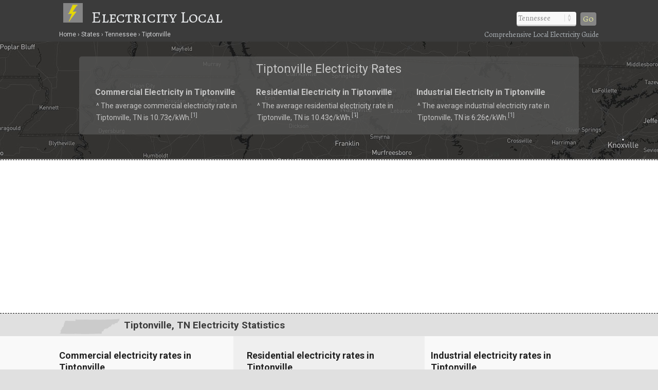

--- FILE ---
content_type: text/html; charset=UTF-8
request_url: https://www.electricitylocal.com/states/tennessee/tiptonville/
body_size: 8633
content:
<!DOCTYPE html>
<HTML lang="en">
<head>
	<title>Tiptonville, TN Electricity Rates | Electricity Local</title>
	<link rel="dns-prefetch" href="//api.tiles.mapbox.com" />
	<link rel="dns-prefetch" href="//www.gstatic.com" />
	<link rel="dns-prefetch" href="//fonts.googleapis.com" />
	<link rel="dns-prefetch" href="//fonts.gstatic.com" />
	<meta http-equiv="Content-Type" content="text/html;charset=utf-8" />
	<meta name="viewport" content="width=device-width, initial-scale=1.0, user-scalable=yes" />
	<link href="https://www.electricitylocal.com/css/electricitylocal.css?v=2.4.1" media="all" rel="stylesheet" type="text/css" />
	<script src="https://www.electricitylocal.com/js/jquery.min.js"></script>
	<meta name="robots" content="index,follow" />
<script async src="https://www.googletagmanager.com/gtag/js?id=G-SEM6V97031"></script>
<script>
  window.dataLayer = window.dataLayer || [];
  function gtag(){dataLayer.push(arguments);}
  gtag('js', new Date());
  gtag('config', 'G-SEM6V97031');
</script>
<link rel="canonical" href="https://www.electricitylocal.com/states/tennessee/tiptonville/" />
	<meta name="description" content="Tiptonville, TN electricity resources. See how electricity rates in Tiptonville (Tennessee) stack up against the rest." />
	<meta name="geo.position" content="36.3784,-89.47202" />
	<meta name="geo.placename" content="Tiptonville, Tennessee, United States" />
	<meta name="geo.region" content="US-TN" />
	<meta name="ICBM" content="36.3784,-89.47202" />
	<meta property="og:locale" content="en_US" />
	<meta property="og:type" content="website" />
	<meta property="og:site_name" content="Electricity Local" />
	<meta property="og:title" content="Tiptonville, TN Electricity Rates" />
	<meta property="og:description" content="Tiptonville, TN electricity resources. See how electricity rates in Tiptonville (Tennessee) stack up against the rest." />
	<meta property="og:url" content="https://www.electricitylocal.com/states/tennessee/tiptonville/" />
	<meta property="og:image" content="https://www.electricitylocal.com/i/electricity-local-og.jpg" />
<script src='https://api.mapbox.com/mapbox-gl-js/v1.8.0/mapbox-gl.js'></script>
<link href="https://www.electricitylocal.com/css/mapbox-gl.css" rel="stylesheet">
	<style>
.marker {
  background-image: url('https://www.electricitylocal.com/i/map-pin-yellow.png');
  background-size: cover;
  width: 20px;
  height: 28px;
  cursor: pointer;
}
.mapboxgl-popup {
  max-width: 130px;
}
.mapboxgl-popup-content {
  text-align: center;
  font-family: inherit;
  background: #212121;
  color: #e9e9e9;
}
.mapboxgl-popup-anchor-bottom .mapboxgl-popup-tip {
	border-top-color: #212121;
}
</style>
</head>

<BODY>
<DIV id="header-container">
<header>
	<DIV id="container">
		<div id="header-nav">
	      	<a href="/" title="Electricity Local" onclick="ga('send', 'event', 'Header', 'Site-Image', 'Home');"><img src="https://www.electricitylocal.com/i/electricity-local.png" title="Electricity Local" alt="Electricity Local"></a><a href="/" title="Electricity Local" onclick="ga('send', 'event', 'Header', 'Site-Title', 'Home');">Electricity Local</a>
	      	<div id="navigation" class="navigation-right">
	      		<table class="nav"><tr>
	      		<td>
	      		<div id="state-wrap">
			<label>
    			<select id="state" name="state" class="location" />
    			<option value="" selected>State</option>
				<option value="/alabama/">Alabama</option>
				<option value="/alaska/">Alaska</option>
				<option value="/arizona/">Arizona</option>
				<option value="/arkansas/">Arkansas</option>
				<option value="/california/">California</option>
				<option value="/colorado/">Colorado</option>
				<option value="/connecticut/">Connecticut</option>
				<option value="/delaware/">Delaware</option>
				<option value="/florida/">Florida</option>
				<option value="/georgia/">Georgia</option>
				<option value="/hawaii/">Hawaii</option>
				<option value="/idaho/">Idaho</option>
				<option value="/illinois/">Illinois</option>
				<option value="/indiana/">Indiana</option>
				<option value="/iowa/">Iowa</option>
				<option value="/kansas/">Kansas</option>
				<option value="/kentucky/">Kentucky</option>
				<option value="/louisiana/">Louisiana</option>
				<option value="/maine/">Maine</option>
				<option value="/maryland/">Maryland</option>
				<option value="/massachusetts/">Massachusetts</option>
				<option value="/michigan/">Michigan</option>
				<option value="/minnesota/">Minnesota</option>
				<option value="/mississippi/">Mississippi</option>
				<option value="/missouri/">Missouri</option>
				<option value="/montana/">Montana</option>
				<option value="/nebraska/">Nebraska</option>
				<option value="/nevada/">Nevada</option>
				<option value="/new-hampshire/">New Hampshire</option>
				<option value="/new-jersey/">New Jersey</option>
				<option value="/new-mexico/">New Mexico</option>
				<option value="/new-york/">New York</option>
				<option value="/north-carolina/">North Carolina</option>
				<option value="/north-dakota/">North Dakota</option>
				<option value="/ohio/">Ohio</option>
				<option value="/oklahoma/">Oklahoma</option>
				<option value="/oregon/">Oregon</option>
				<option value="/pennsylvania/">Pennsylvania</option>
				<option value="/rhode-island/">Rhode Island</option>
				<option value="/south-carolina/">South Carolina</option>
				<option value="/south-dakota/">South Dakota</option>
				<option value="/tennessee/">Tennessee</option>
				<option value="/texas/">Texas</option>
				<option value="/utah/">Utah</option>
				<option value="/vermont/">Vermont</option>
				<option value="/virginia/">Virginia</option>
				<option value="/washington/">Washington</option>
				<option value="/west-virginia/">West Virginia</option>
				<option value="/wisconsin/">Wisconsin</option>
				<option value="/wyoming/">Wyoming</option>
    			</select>
			</label>
    			</div>
    			</td>
				<td>
				<div id="cities"></div>
				</td>
    			<td>
    			<div id="goloc">
    			<a class="loc" href="" onclick="ga('send', 'event', 'Header', 'Navigate', 'LocationX');">Go</a>
    			</div>
    			</td>
    			</tr></table>
    			<script>
	$(document).ready(function() {
		$("#state").val('/tennessee/');
	});
</script>
<script type="text/javascript">
	$(document).ready(function(){
		$("#state").change(function () {
		var str = "";
		$("#cities").empty();
		$("select#state option:selected").each(function(){
			str += "/city_lists/" + $(this).text().toLowerCase().replace(/ /g, '-') + ".php?cy=tiptonville";
		});
	$("#cities").load(str);
	})
	.trigger('change');  
});
</script>

	      	</div>
	    </div>
	</DIV>
</header>

<DIV id="crumbs">
	<div id="crumbs-container">
		<div class="trail">
			<ul itemscope itemtype="http://schema.org/BreadcrumbList">
			 	<li itemprop="itemListElement" itemscope itemtype="http://schema.org/ListItem">
			    	<a itemprop="item" href="/" onClick="ga('send', 'event', 'Header', 'Crumbs', 'Home');" title="Electricity Local"><span itemprop="name">Home</span></a>
			   		<meta itemprop="position" content="1" />
			  	</li>
				<li itemprop="itemListElement" itemscope itemtype="http://schema.org/ListItem">
			    	<a itemprop="item" href="/states/" onClick="ga('send', 'event', 'Header', 'Crumbs', 'States');" title="Electricity Rates in U.S. States"><span itemprop="name">States</span></a>
			    	<meta itemprop="position" content="2" />
			  	</li>
				<li itemprop="itemListElement" itemscope itemtype="http://schema.org/ListItem">
			    	<a itemprop="item" href="/states/tennessee/" onClick="ga('send', 'event', 'Header', 'Crumbs', 'Tennessee');" title="Tennessee Electricity Rates"><span itemprop="name">Tennessee</span></a>
			    	<meta itemprop="position" content="3" />
			  	</li>
				<li itemprop="itemListElement" itemscope itemtype="http://schema.org/ListItem">
			    	<a itemprop="item" href="/states/tennessee/tiptonville/" onClick="ga('send', 'event', 'Header', 'Crumbs', 'Tiptonville');" title="Tiptonville Electricity Rates"><span itemprop="name">Tiptonville</span></a>
			    	<meta itemprop="position" content="4" />
			  	</li>
			</ul>
		</div>
		<div class="crumbs-right">
			Comprehensive Local Electricity Guide
		</div>
	</div>
</DIV>
</DIV>

<DIV id="body-container">
<div id="map" class="map-city" style="background-image:url('https://www.electricitylocal.com/i/maps/map-tn.jpg');">
	<DIV itemscope itemtype="http://schema.org/City">
	<meta itemprop="description" content="The town of Tiptonville is located in Lake County in the U.S. state of Tennessee." />
	<Div itemprop="address" itemscope itemtype="http://schema.org/PostalAddress" />
		<meta itemprop="addressLocality" content="Tiptonville" />
		<meta itemprop="addressRegion" content="TN" /> 
		<meta itemprop="addressCountry" content="USA" />
		<meta itemprop="postalCode" content="38079">
	</Div>
  	<Div itemprop="geo" itemscope itemtype="http://schema.org/GeoCoordinates">										
		<meta itemprop="latitude" content="36.3784" />
   		<meta itemprop="longitude" content="-89.47202" />
	</Div>
  	<Div itemprop="hasMap" itemscope itemtype="http://schema.org/Map">	
		<meta itemprop="URL" content="https://maps.google.com/maps?q=36.3784,-89.47202">
	</Div>
	</DIV>
</div>

<DIV id="main">
<div id="content">
	<div id="container">
			<div id="htags">

			<h1>Tiptonville Electricity Rates</h1>

		<Div id="local-data">
			<div id="local1">
				<h2>Commercial Electricity in Tiptonville</h2>
				<p>&#94; The average commercial electricity rate in Tiptonville, TN is 10.73&#162;/kWh.<sup>[<a href="#ref">1</a>]</sup></p>
			</div>
			<div id="local2">
				<h2>Residential Electricity in Tiptonville</h2>
				<p>&#94; The average residential electricity rate in Tiptonville, TN is 10.43&#162;/kWh.<sup>[<a href="#ref">1</a>]</sup></p>
			</div>
			<div id="local3">
				<h2>Industrial Electricity in Tiptonville</h2>
				<p>&#94; The average industrial electricity rate in Tiptonville, TN is 6.26&#162;/kWh.<sup>[<a href="#ref">1</a>]</sup></p>
			</div>
		</Div>

			</div>
	</div>
</div>
</DIV>

	<!--ad-->
<Div id="section-head-container-dash">
	<div id="fullad-default" class="lnk">
		<script async src="//pagead2.googlesyndication.com/pagead/js/adsbygoogle.js"></script>
		<ins class="adsbygoogle"
		     style="display:block"
		     data-ad-client="ca-pub-0871609339714221"
		     data-ad-slot="8925083321"
		     data-ad-format="link"></ins>
		<script>
		(adsbygoogle = window.adsbygoogle || []).push({});
		</script>
	</div>
</Div>
<!--/ad-->

<div id="section-head-container-g">
<div id="section-head-main">
<div class="istate2"><a href="/states/tennessee/" title="Tennessee Electricity"><img src="https://www.electricitylocal.com/istate/orig/tennessee.png" class="istate2" title="Tennessee Electricity" alt="TN Electricity"></a></div>
<h2>Tiptonville, TN Electricity Statistics</h2>
</div>
</div>

<DIV id="other">
	<div id="container">
		<div id="info-container">

			<div class="info1">
			<h3>Commercial electricity rates in Tiptonville</h3>
			<div id="gauge1" style="float: right; width: 167px; height: 167px;"></div>
<br />
<UL class="no1">
<LI><strong>Commercial Electricity in Tiptonville</strong></LI>
<LI>
<ul class="no2">
<li>The average commercial electricity rate in Tiptonville is <strong>10.73&#162;/kWh.</strong><sup>[<a href="#ref">1</a>]</sup></li>

<li>This average (commercial) electricity rate in Tiptonville is
<strong>4.07&#37; greater than</strong> the Tennessee average rate of 10.31&#162;/kWh.<sup>[<a href='#ref'>2</a>]</sup></li>
<li>The average (commercial) electricity rate in Tiptonville is
<strong>6.34&#37; greater than</strong> the national average rate of 10.09&#162;/kWh. Commercial rates in the U.S. range from 6.86&#162;/kWh to 34.88&#162;/kWh.<sup>[<a href='#ref'>2</a>]</sup></li></ul>
</LI>
</UL>
			</div>

			<div class="info2">
			<h3>Residential electricity rates in Tiptonville</h3>
			<div id="gauge2" style="float: right; width: 167px; height: 167px;"></div>
<br />
<UL class="no1">
<LI><strong>Residential Electricity in Tiptonville</strong></LI>
<LI>
<ul class="no2">
<li>The average residential electricity rate in Tiptonville is <strong>10.43&#162;/kWh.</strong><sup>[<a href="#ref">1</a>]</sup></li>

<li>This average (residential) electricity rate in Tiptonville is
<strong>3.27&#37; greater than</strong> the Tennessee average rate of 10.1&#162;/kWh.<sup>[<a href='#ref'>2</a>]</sup></li>
<li>The average (residential) electricity rate in Tiptonville is
<strong>12.21&#37; less than</strong> the national average rate of 11.88&#162;/kWh. Residential rates in the U.S. range from 8.37&#162;/kWh to 37.34&#162;/kWh.<sup>[<a href='#ref'>2</a>]</sup></li></ul>
</LI>
</UL>
			<div class="xtra"></div>
			</div>

			<div class="info3">
			<h3>Industrial electricity rates in Tiptonville</h3>
			<div id="gauge3" style="float: right; width: 167px; height: 167px;"></div>
<br />
<UL class="no1">
<LI><strong>Industrial Electricity in Tiptonville</strong></LI>
<LI>
<ul class="no2">
<li>The average industrial electricity rate in Tiptonville is <strong>6.26&#162;/kWh.</strong><sup>[<a href="#ref">1</a>]</sup></li>

<li>This average (industrial) electricity rate in Tiptonville is
<strong>11.58&#37; less than</strong> the Tennessee average rate of 7.08&#162;/kWh.<sup>[<a href='#ref'>2</a>]</sup></li>
<li>The average (industrial) electricity rate in Tiptonville is
<strong>6.15&#37; less than</strong> the national average rate of 6.67&#162;/kWh. Industrial rates in the U.S. range from 4.13&#162;/kWh to 30.82&#162;/kWh.<sup>[<a href='#ref'>2</a>]</sup></li></ul>
</LI>
</UL>
			</div>

		</div>
	</div>
</DIV>

	<div class="fullad-container">
  <div class="fullad">
    <a href="https://www.electricitylocal.com/a/?aid=solar&stAB=TN&cy=tiptonville&zip=38079" title="Solar Quotes" onClick="ga('send', 'event', 'Quotes-Full', 'TN', 'tiptonville');" target="_blank" rel="nofollow noopener"><img src="https://www.electricitylocal.com/i/solar-panel-quotes_2.png" alt="Solar Quotes" title="Solar Quotes"></a>
  </div>
  <div class="fullad-responsive">
    <a href="https://www.electricitylocal.com/a/?aid=solar&stAB=TN&cy=tiptonville&zip=38079" title="Solar Quotes" onClick="ga('send', 'event', 'Quotes-Responsive', 'TN', 'tiptonville');" target="_blank" rel="nofollow noopener"><img src="https://www.electricitylocal.com/i/solar-panel-quotes_300_2.png" alt="Solar Quotes" title="Solar Quotes"></a>
  </div>
</div>

<div id="section-head-container-g2">
<div id="section-head">
<h2>Tennessee Electricity Rates &amp; Consumption</h2>
</div>
</div>

<DIV id="other">
	<div id="container">
		<div id="info-container">

			<div class="info1">
			<h3>Commercial electricity in Tennessee</h3>
<br />
<UL class="no1">
<LI><strong>Commercial electricity rates in TN</strong> <sup>[<a href='#ref'>3</a>]</sup></LI>
<LI>
<ul class="no2">
<li>The average commercial electricity rate in Tennessee is <strong>10.31&#162;/kWh</strong>, which ranks <strong>17th in the nation</strong> and is
2.18&#37; greater than the national average rate of 10.09&#162;/kWh.[<a href='#ref'>3</a>]</li></ul>
</LI>

<LI><strong>Commercial electricity consumption in TN</strong> <sup>[<a href='#ref'>3</a>]</sup></LI>
<LI>
<ul class="no2">
<li>Commercial electricity consumption in Tennessee averages <strong>5,028 kWh/month</strong>, which ranks <strong>38th in the nation</strong> and is
19.4&#37; less than the national average of 6,238 kWh/month.</li></ul>
</LI>

<LI><strong>Commercial electricity bills in TN</strong> <sup>[<a href='#ref'>3</a>]</sup></LI>
<LI>
<ul class="no2">
<li>The average monthly commercial electricity bill in Tennessee is <strong>&#36;518</strong>, which ranks <strong>30th in the nation</strong> and is
17.65&#37; less than the national average of &#36;629.</li></ul>
</LI>
<LI><img src="https://www.electricitylocal.com/i/e12.png" alt="electricity"> <a href="/states/tennessee/" title="Commercial electricity Tennessee">Learn more about commercial electricity in Tennessee</a></LI>
</UL>
			</div>

			<div class="info2">
			<h3>Residential electricity in Tennessee</h3>
<br />
<UL class="no1">
<LI><strong>Residential electricity rates in Tennessee</strong> <sup>[<a href='#ref'>3</a>]</sup></LI>
<LI>
<ul class="no2">
<li>The average residential electricity rate in Tennessee is <strong>10.1&#162;/kWh</strong>, which ranks <strong>37th in the nation</strong> and is
</ul>
</LI>

<LI><strong>Residential electricity consumption in TN</strong> <sup>[<a href='#ref'>3</a>]</sup></LI>
<LI>
<ul class="no2">
<li>Residential electricity consumption in Tennessee averages <strong>1,217 kWh/month</strong>, which ranks <strong>2nd in the nation</strong> and is
34.77&#37; greater than the national average of 903 kWh/month.</li></ul>
</LI>

<LI><strong>Residential electricity bills in TN</strong> <sup>[<a href='#ref'>3</a>]</sup></LI>
<LI>
<ul class="no2">
<li>The average monthly residential electricity bill in Tennessee is <strong>&#36;123</strong>, which ranks <strong>10th in the nation</strong> and is
14.95&#37; greater than the national average of &#36;107 per month.</li></ul>
</LI>
<LI><img src="https://www.electricitylocal.com/i/e12.png" alt="electricity"> <a href="/states/tennessee/" title="Residential electricity Tennessee">Learn more about residential electricity in Tennessee</a></LI>
</UL>
			<div class="xtra"></div>
			</div>

			<div class="info3">
			<h3>Industrial electricity in Tennessee</h3>
<br />
<UL class="no1">
<LI><strong>Industrial electricity rates in Tennessee</strong> <sup>[<a href='#ref'>3</a>]</sup></LI>
<LI>
<ul class="no2">
<li>The average industrial electricity rate in Tennessee is <strong>7.08&#162;/kWh</strong>, which ranks <strong>18th in the nation</strong> and is
6.15&#37; greater than the national average rate of 6.67&#162;/kWh.</li></ul>
</LI>

<LI><strong>Industrial electricity consumption in TN</strong> <sup>[<a href='#ref'>3</a>]</sup></LI>
<LI>
<ul class="no2">
<li>Industrial electricity consumption in Tennessee averages <strong>1,212,568 kWh/month</strong>, which ranks <strong>2nd in the nation</strong> and is
981.12&#37; greater than the national average of 112,158 kWh/month.</li></ul>
</LI>

<LI><strong>Industrial electricity bills in TN</strong> <sup>[<a href='#ref'>3</a>]</sup></LI>
<LI>
<ul class="no2">
<li>The average monthly industrial electricity bill in Tennessee is <strong>&#36;85,815</strong>, which ranks <strong>3rd in the nation</strong> and is
1046.8&#37; greater than the national average of &#36;7,483.</li></ul>
</LI>
<LI><img src="https://www.electricitylocal.com/i/e12.png" alt="electricity"> <a href="/states/tennessee/" title="Industrial electricity Tennessee">Learn more about industrial electricity in Tennessee</a></LI>
</UL>
			</div>

		</div>
	</div>
</DIV>

<div id="section-head-container-g2">
<div id="section-head">
<h2>How Does Your Electricity Rate Compare?</h2>
</div>
</div>

<div id="section-head-container-w">
<div id="section-head">
<Div id="speedtest-div" class="pad1tb">
<table class="speedtest"><tr>
<td nowrap><h3><img src="https://www.electricitylocal.com/i/e16.png" alt="How Does Your Electricity Rate Compare?" title="How Does Your Electricity Rate Compare?"> Enter Your Rate<div id="cutt" class="inline"> &amp; Click "Compare"</div><div id="cutt2" class="inline"> to Find Out</div></h3></td>
<td><div id="EnterYourRate"><form name="FYrate"><input type="text" name="YourRate" id="YourRate" size="6" maxlength="5"></div></td>
<td><button id="btnStart" type="button" onclick="btnStartClick()"><div id="start-test">Compare</div><div id="run-test-again">Refresh</div></button></td>
</form>
</tr></table>
<div id="explain_me">Enter your rate (numbers only) from your electricity bill. Example: 9.63</div>
</Div>
</div>
</div>

<Div id="speed_test_compare"><DIV id="msg2" style="display:inline;"></DIV></Div>

<script>
	$('#run-test-again').hide();
	$('#speed_test_compare').hide();
	$('#explain_me').hide();
	$("#EnterYourRate").attr('title', 'Enter your rate (numbers only) from your electricity bill. Example: 9.63');
	$('#YourRate').focus(function() {
	$("#explain_me").show();
});
</script>

<script type="text/javascript">
	var msgDiv2 = document.getElementById("msg2");
	function btnStartClick() {
			ga('send', 'event', 'Rate Comparison', 'Compare-Rates-TN-tiptonville', 'Compare Rates');
			$('#start-test').hide();
		$('#explain_me').hide();
		$('#run-test-again').show();
	  var x = document.forms["FYrate"]["YourRate"].value;
	  if (isNaN(x)) 
	  {
	    alert("Please input numbers only");
	    return false;
	  }
	  if (x == '') 
	  {
	    alert("Please input your rate");
	    return false;
	  }
		msgDiv2.innerHTML = 
		"<iframe name='compare-speeds-f' src='/electricity_rates_compare_city.php?YourRate="+document.FYrate.YourRate.value+"&NRELres=10.43&Rprice=10.1&USRprice=11.88&cyru=Tiptonville&cyzip=38079&stru=Tennessee&st=TN' width='100%' height='300' scrolling='auto'></iframe>";
		$('#speed_test_compare').show();
    		var ifr = document.getElementsByName('compare-speeds-f')[0];
    		ifr.src = ifr.src;
	}
</script>

	<!--ad-->
<div style="width:90%;background-color:#fff;text-align:center;margin:0;padding:15px 5% 25px 5%;">
	<script async src="//pagead2.googlesyndication.com/pagead/js/adsbygoogle.js"></script>
	<ins class="adsbygoogle"
	     style="display:block"
	     data-ad-client="ca-pub-0871609339714221"
	     data-ad-slot="2643094123"
	     data-ad-format="auto"></ins>
	<script>
	(adsbygoogle = window.adsbygoogle || []).push({});
	</script>
</div>
<!--/ad-->

<div id="section-head-container-g2">
<div id="section-head">
<h2> Household Income in Tiptonville, TN</h2>
</div>
</div>

<DIV id="other">
	<div id="container">
		<div id="info-container">

			<div class="info1">
			<h3>Tiptonville, TN Income Breakdown <sup>[<a href="#ref">4</a>]</sup></h3>
			<BR clear=all />
    		<div id="piechart_1"></div>			</div>

			<div class="info2">
			<h3>Income Summary for Tiptonville, TN</h3>
			<br />
			<UL class="no1">
			<LI>
			<ul class="no2">
<li><strong>Household income:</strong> The city of Tiptonville has a median household income of &#36;34,085, versus &#36;62,843 for the U.S.<sup>[<a href="#ref">4</a>]</sup></li> 
<li><strong>Compared to the U.S.:</strong> Median household income in Tiptonville is approximately 46 percent less than the median income for the entire United States.<sup>[<a href="#ref">4</a>]</sup></li>
<li><strong>Poverty level:</strong> Approximately 23.8 percent of Tiptonville households have incomes below poverty level.<sup>[<a href="#ref">4</a>]</sup></li><li><strong>Electric bills:</strong> The average residential electricity bill in Tennessee is about &#36;123/month, ranking 10th in the U.S. and 
14.95&#37; greater than the national average of &#36;107.<sup>[<a href='#ref'>5</a>]</sup></li>			</ul>
			</LI>
			</UL>
			<div class="xtra"></div>
			</div>

			<div class="info3">
			<h3>Income: Tiptonville vs. Nation <sup>[<a href="#ref">4</a>]</sup></h3>
			<BR clear=all />
    		<div id="barchart_1" style="width: 100%;"></div>		
			</div>

		</div>
	</div>
</DIV>

	
<div id="section-head-container-g2">
<div id="section-head">
<h2>Additional information about Tiptonville</h2>
</div>
</div>

<DIV id="other">
	<div id="container">
		<div id="data-container">
			<div class="data1">
			<h3>About Tiptonville</h3>
			<p><strong>Tiptonville</strong> is a town located in Lake County in the state of Tennessee, and has a population of approximately 4,464.<sup>[<a href="#ref">6</a>]</sup></p>
			</div>
			<div class="data2">
			<div class="istate3"><a href="/states/tennessee/" title="Tennessee Electricity"><img src="https://www.electricitylocal.com/istate/orig/tennessee.png" class="istate3" title="Tennessee Electricity" alt="TN Electricity"></a></div>
			<h3>More about Tiptonville utilities</h3>
			<p>For more information about <strong>Tiptonville electricity</strong>, or for additional resources regarding electricity &amp; utilities in your state, visit the <a href="http://www.eia.gov/state/?sid=TN" rel="nofollow" target="_blank">Energy Information Administration</a>.</p>
			</div>
			<div class="data3">
			<h3>Did you know?</h3>
			<p>The U.S. produces nearly half of its electricity from coal. In China, the percenttage is nearly three-fourths.</p>
			</div>
		</div>
	</div>
</DIV>

	<!--ad-->
<div style="width:90%;background-color:#fff;text-align:center;margin:0;padding:15px 5% 25px 5%;">
	<script async src="//pagead2.googlesyndication.com/pagead/js/adsbygoogle.js"></script>
	<ins class="adsbygoogle"
	     style="display:block"
	     data-ad-client="ca-pub-0871609339714221"
	     data-ad-slot="1218564523"
	     data-ad-format="link"></ins>
	<script>
	(adsbygoogle = window.adsbygoogle || []).push({});
	</script>
</div>
<!--/ad-->

<div id="section-head-container-g" class="mobile-off">
<div id="section-head">
<h2>Additional Cities in TN</h2>
</div>
</div>

<DIV id="other" class="mobile-off">
	<div id="city_list-container">
		<div id="city_list-container-2">
			<div class="city_list">
<ul class="more">
<li><a href="/states/tennessee/bethel-springs/" onclick="ga('send', 'event', 'CityLinks', 'CityClick', 'Bethel Springs');" title="Bethel Springs Electricity Rates">Bethel Springs</a></li>
<li><a href="/states/tennessee/brighton/" onclick="ga('send', 'event', 'CityLinks', 'CityClick', 'Brighton');" title="Brighton Electricity Rates">Brighton</a></li>
<li><a href="/states/tennessee/bristol/" onclick="ga('send', 'event', 'CityLinks', 'CityClick', 'Bristol');" title="Bristol Electricity Rates">Bristol</a></li>
</ul>
</div>
<div class="city_list">
<ul class="more">
<li><a href="/states/tennessee/cornersville/" onclick="ga('send', 'event', 'CityLinks', 'CityClick', 'Cornersville');" title="Cornersville Electricity Rates">Cornersville</a></li>
<li><a href="/states/tennessee/crump/" onclick="ga('send', 'event', 'CityLinks', 'CityClick', 'Crump');" title="Crump Electricity Rates">Crump</a></li>
<li><a href="/states/tennessee/dickson/" onclick="ga('send', 'event', 'CityLinks', 'CityClick', 'Dickson');" title="Dickson Electricity Rates">Dickson</a></li>
</ul>
</div>
<div class="city_list">
<ul class="more">
<li><a href="/states/tennessee/finger/" onclick="ga('send', 'event', 'CityLinks', 'CityClick', 'Finger');" title="Finger Electricity Rates">Finger</a></li>
<li><a href="/states/tennessee/greenback/" onclick="ga('send', 'event', 'CityLinks', 'CityClick', 'Greenback');" title="Greenback Electricity Rates">Greenback</a></li>
<li><a href="/states/tennessee/henry/" onclick="ga('send', 'event', 'CityLinks', 'CityClick', 'Henry');" title="Henry Electricity Rates">Henry</a></li>
</ul>
</div>
<div class="city_list">
<ul class="more">
<li><a href="/states/tennessee/johnson-city/" onclick="ga('send', 'event', 'CityLinks', 'CityClick', 'Johnson City');" title="Johnson City Electricity Rates">Johnson City</a></li>
<li><a href="/states/tennessee/minor-hill/" onclick="ga('send', 'event', 'CityLinks', 'CityClick', 'Minor Hill');" title="Minor Hill Electricity Rates">Minor Hill</a></li>
<li><a href="/states/tennessee/monteagle/" onclick="ga('send', 'event', 'CityLinks', 'CityClick', 'Monteagle');" title="Monteagle Electricity Rates">Monteagle</a></li>
</ul>
</div>
<div class="city_list">
<ul class="more">
<li><a href="/states/tennessee/oakdale/" onclick="ga('send', 'event', 'CityLinks', 'CityClick', 'Oakdale');" title="Oakdale Electricity Rates">Oakdale</a></li>
<li><a href="/states/tennessee/orme/" onclick="ga('send', 'event', 'CityLinks', 'CityClick', 'Orme');" title="Orme Electricity Rates">Orme</a></li>
<li><a href="/states/tennessee/sardis/" onclick="ga('send', 'event', 'CityLinks', 'CityClick', 'Sardis');" title="Sardis Electricity Rates">Sardis</a></li>
</ul>
</div>
<div class="city_list">
<ul class="more">
<li><a href="/states/tennessee/unicoi/" onclick="ga('send', 'event', 'CityLinks', 'CityClick', 'Unicoi');" title="Unicoi Electricity Rates">Unicoi</a></li>
<li><a href="/states/tennessee/watertown/" onclick="ga('send', 'event', 'CityLinks', 'CityClick', 'Watertown');" title="Watertown Electricity Rates">Watertown</a></li>
<li><a href="/states/tennessee/waverly/" onclick="ga('send', 'event', 'CityLinks', 'CityClick', 'Waverly');" title="Waverly Electricity Rates">Waverly</a></li>
</ul>
</div>		</div>
	</div>
</DIV>

<div id="section-head-container-g">
<div id="section-head">
<h2>References</h2>
</div>
</div>

<DIV id="other">
	<div id="container">
		<div id="ref-container">
			<a name="ref"></a>
			<div class="ref1">
		      <p>1. &#94; National Renewable Energy Laboratory</p>
		      <p>2. &#94; U.S. Department of Energy</p>
		      <p>3. &#94; U.S. Energy Information Administration (2012)</p>
		      </div>
		      <div class="ref2">
		      <p>4. &#94; United States Census Bureau</p>
		      <p>5. &#94; U.S. Energy Information Administration</p>
		      <p>6. &#94; United States Census Bureau</p>
			</div>
		</div>
	</div>
</DIV>

<footer>
<DIV id="container">

	<div id="last">
		<div id="last-container">
			<div class="states">
				<a href="/resources/deregulation/" title="Electricity Deregulation Map in the U.S."><strong>Deregulated States</strong></a>: <a href="/states/connecticut/" title="Connecticut Electricity Rates &amp; Usage">CT</a> | <a href="/states/delaware/" title="Delaware Electricity Rates &amp; Usage">DE</a> | <a href="/states/illinois/" title="Illinois Electricity Rates &amp; Usage">IL</a> | <a href="/states/massachusetts/" title="Massachusetts Electricity Rates &amp; Usage">MA</a> | <a href="/states/maryland/" title="Maryland Electricity Rates &amp; Usage">MD</a> | <a href="/states/maine/" title="Maine Electricity Rates &amp; Usage">ME</a> | <a href="/states/michigan/" title="Michigan Electricity Rates &amp; Usage">MI</a> | <a href="/states/montana/" title="Montana Electricity Rates &amp; Usage">MT</a> | <a href="/states/new-hampshire/" title="New Hampshire Electricity Rates &amp; Usage">NH</a> | <a href="/states/new-jersey/" title="New Jersey Electricity Rates &amp; Usage">NJ</a> | <a href="/states/new-york/" title="New York Electricity Rates &amp; Usage">NY</a> | <a href="/states/ohio/" title="Ohio Electricity Rates &amp; Usage">OH</a> | <a href="/states/oregon/" title="Oregon Electricity Rates &amp; Usage">OR</a> | <a href="/states/pennsylvania/" title="Pennsylvania Electricity Rates &amp; Usage">PA</a> | <a href="/states/rhode-island/" title="Rhode Island Electricity Rates &amp; Usage">RI</a> | <a href="/states/texas/" title="Texas Electricity Rates &amp; Usage">TX</a> || <a href="/resources/deregulation/" title="U.S. Map of Electricity Deregulation">See All States (Map)</a>
			</div>
		</div>
	</div>

	<div id="footer-nav">
	    <div class="explanation">
	    <h5>About Electricity Local</h5>
	    <p><strong>Electricity Local</strong> brings local data and statistics to the forefront to help consumers get a better understanding about the way that electricity is provided to them. With the help of open data, consumers can make wiser utility choices.</p>
	    </div>
	</div>
	<div id="crumbs-footer">
	<div id="crumbs-footer-container">
		<div class="trail">
			<ul itemscope itemtype="http://schema.org/BreadcrumbList">
			 	<li itemprop="itemListElement" itemscope itemtype="http://schema.org/ListItem">
			    	<a itemprop="item" href="/" onClick="ga('send', 'event', 'Footer', 'Crumbs', 'Home');" title="Electricity Local"><span itemprop="name">Home</span></a>
			   		<meta itemprop="position" content="1" />
			  	</li>
				<li itemprop="itemListElement" itemscope itemtype="http://schema.org/ListItem">
			    	<a itemprop="item" href="/states/" onClick="ga('send', 'event', 'Footer', 'Crumbs', 'States');" title="Electricity Rates in U.S. States"><span itemprop="name">States</span></a>
			    	<meta itemprop="position" content="2" />
			  	</li>
				<li itemprop="itemListElement" itemscope itemtype="http://schema.org/ListItem">
			    	<a itemprop="item" href="/states/tennessee/" onClick="ga('send', 'event', 'Footer', 'Crumbs', 'Tennessee');" title="Tennessee Electricity Rates"><span itemprop="name">Tennessee</span></a>
			    	<meta itemprop="position" content="3" />
			  	</li>
				<li itemprop="itemListElement" itemscope itemtype="http://schema.org/ListItem">
			    	<a itemprop="item" href="/states/tennessee/tiptonville/" onClick="ga('send', 'event', 'Footer', 'Crumbs', 'Tiptonville');" title="Tiptonville Electricity Rates"><span itemprop="name">Tiptonville</span></a>
			    	<meta itemprop="position" content="4" />
			  	</li>
			</ul>
		</div>
		<div class="crumbs-footer-right">
			<h6>Local Electricity Rates in Tiptonville, TN</h6>
		</div>
	</div>
	</div>

	<div class="copyright">
	<div id="footer-post-links"><a href="/resources/deregulation/" title="Electricity Deregulation Map in the U.S.">deregulation map</a> | <a href="/resources/statistics/" title="Electricity Rates and Usage in the U.S.">electricity statistics</a>
  <br />
  <a href="/resources/about/" title="About Electricity Local">about</a> | <a href="/resources/contact/" title="Contact Electricity Local">contact</a> | <a href="/resources/privacy/" title="Privacy">privacy</a></div>
	<br />
<div class="social">  
<a href="https://twitter.com/ElectricityLoc" target="_blank" title="Electricity Local on Twitter" /><img src="https://www.electricitylocal.com/i/twitter_small2.png" alt="Electricity Local on Twitter"></a>
</div>
  <br />
	&copy; Copyright 2026 <a href="/" title="Electricity Local">Electricity Local</a>
	</div>

</DIV>
</footer>

</DIV>
<!-- 24073102 -->


<script type="text/javascript" src="https://www.gstatic.com/charts/loader.js"></script>
    <script type='text/javascript'>
      google.charts.load('visualization', '1', {packages:['gauge']});
      google.charts.setOnLoadCallback(drawChart);
      function drawChart() {
        var data = google.visualization.arrayToDataTable([
          ['Label', 'Value'],
          ['Commercial', 10.73],
        ]);
		var formatter = new google.visualization.NumberFormat(
      	{suffix: '¢', negativeColor: 'red', fractionDigits: 2, negativeParens: true}); 
      	formatter.format(data, 1);
        var options = {
          min: 6.86,
          max: 34.88,
          greenColor: '#B6B6B2',
          greenFrom: 6.86, greenTo: 10.29,
          yellowColor: '#D5D89E',
          yellowFrom: 24.42, yellowTo: 29.65,
          redColor: '#DE9A15',
          redFrom: 29.65, redTo: 34.88,
          minorTicks: 3,
        };
        var chartg1 = new google.visualization.Gauge(document.getElementById('gauge1'));
        chartg1.draw(data, options);
      }
    </script>
    <script type='text/javascript'>
      google.charts.load('visualization', '1', {packages:['gauge']});
      google.charts.setOnLoadCallback(drawChart);
      function drawChart() {
        var data = google.visualization.arrayToDataTable([
          ['Label', 'Value'],
          ['Residential', 10.43],
        ]);
		var formatter = new google.visualization.NumberFormat(
      	{suffix: '¢', negativeColor: 'red', fractionDigits: 2, negativeParens: true}); 
      	formatter.format(data, 1);
        var options = {
          min: 8.37,
          max: 37.34,
          greenColor: '#B6B6B2',
          greenFrom: 8.37, greenTo: 12.56,
          yellowColor: '#D5D89E',
          yellowFrom: 26.14, yellowTo: 31.74,
          redColor: '#DE9A15',
          redFrom: 31.74, redTo: 37.34,
          minorTicks: 3,
        };
        var chartg2 = new google.visualization.Gauge(document.getElementById('gauge2'));
        chartg2.draw(data, options);
      }
    </script>
    <script type='text/javascript'>
      google.charts.load('visualization', '1', {packages:['gauge']});
      google.charts.setOnLoadCallback(drawChart);
      function drawChart() {
        var data = google.visualization.arrayToDataTable([
          ['Label', 'Value'],
          ['Industrial', 6.26],
        ]);
		var formatter = new google.visualization.NumberFormat(
      	{suffix: '¢', negativeColor: 'red', fractionDigits: 2, negativeParens: true}); 
      	formatter.format(data, 1);
        var options = {
          min: 4.13,
          max: 30.82,
          greenColor: '#B6B6B2',
          greenFrom: 4.13, greenTo: 6.2,
          yellowColor: '#D5D89E',
          yellowFrom: 21.57, yellowTo: 26.2,
          redColor: '#DE9A15',
          redFrom: 26.2, redTo: 30.82,
          minorTicks: 3,
        };
        var chartg3 = new google.visualization.Gauge(document.getElementById('gauge3'));
        chartg3.draw(data, options);
      }
    </script>

    <script type="text/javascript">
      google.charts.load("visualization", "1", {packages:["corechart"], 'callback': drawChart});
      function drawChart() {
        var data = google.visualization.arrayToDataTable([
          ['Household Income', 'Percentage'],
          ['Less than $25,000', 39.7],
          ['Between $25,000 and $50,000', 22.1],
          ['Between $50,000 and $100,000', 31],
          ['Between $100,000 and $200,000', 6.5],
          ['Greater than $200,000', 0.6]
        ]);
        var options = {
          title: 'Tiptonville Income Breakdown',
          pieHole: 0.25,
          backgroundColor: '#f9f9f9',
          colors: ['#B6B6B2','#DE9A15','#E3E69A','#858585','#D5D89E','#efefef'],
          legend: {position: 'right'},
          chartArea:{width:"100%",height:"100%"},
          tooltip:{text:'percentage'}
        };
        var piechart1 = new google.visualization.PieChart(document.getElementById('piechart_1'));
        piechart1.draw(data, options);
      }
    </script>

    <script type="text/javascript">
      google.charts.load("visualization", "1", {packages:["corechart"], 'callback': drawChart});
      function drawChart() {
        var data = google.visualization.arrayToDataTable([
          ['Household Income', 'Tiptonville', 'U.S.'],
          ['Less than 25',  39.7, 19.2],
          ['25 to 50',  22.1, 21.2],
          ['50 to 100',  31, 29.9],
          ['100 to 200',  6.5, 21.9],
          ['More than 200',  0.6, 7.7]
        ]);
        var options = {
          backgroundColor: '#f9f9f9',
          title: 'Income: Tiptonville vs. U.S.',
          colors: ['#E3E69A','#858585'],
          vAxis: {title: 'Household Income',  titleTextStyle: {color: 'gray'}},
          hAxis: {title: 'Percent',  titleTextStyle: {color: 'gray'}},
          legend: {position: 'top'}
        };
        var barchart1 = new google.visualization.BarChart(document.getElementById('barchart_1'));
        barchart1.draw(data, options);
      }
    </script>

<script>
$(document).ready(function() {
	$(this).find("path, polygon, circle").attr("fill", "#ccc");
});
</script>

<div id="bkgOverlay" class="backgroundOverlay"></div>
<div id="delayedPopup" class="delayedPopupWindow">
	<a href="#" id="btnClose" title="Click here to close this deal box.">[ X ]</a>
	<div id="cta">
	    <div class="cta-inner">
			<h4>Is solar right for your home?</h4>
			<a href="https://www.electricitylocal.com/a/?aid=solar&stAB=TN&cy=tiptonville&zip=38079" target="_blank" rel="nofollow" onclick="ga('send', 'event', 'Solar', 'TN', 'tiptonville');"><img src="https://www.electricitylocal.com/i/solar_375x250x1.jpg"></a>
			<p>Take the first step toward powering your home with solar energy.</p>
		  	<p>Start now with an online solar savings estimate.</p>
		  	<br />
		    <div class="button">
		    	<a href="https://www.electricitylocal.com/a/?aid=solar&stAB=TN&cy=tiptonville&zip=38079" target="_blank" rel="nofollow" onclick="ga('send', 'event', 'Solar', 'TN', 'tiptonville');"><button name="learn" id="learn-more-btn" class="button">Learn More</button></a>
		    </div>
	    </div>
</form>
</div>
<script>
$(document).ready(function ()
{
	//Fade in delay for the background overlay (control timing here)
	$("#bkgOverlay").delay(9800).fadeIn(500);
  //Fade in delay for the popup (control timing here)
	$("#delayedPopup").delay(10000).fadeIn(500);
	
	//Hide dialouge and background when the user clicks the close button
	$("#btnClose").click(function (e)
	{
		HideDialog();
		e.preventDefault();
	});
});
//Controls how the modal popup is closed with the close button
function HideDialog()
{
	$("#bkgOverlay").fadeOut(400);
	$("#delayedPopup").fadeOut(300);
}
</script>

</BODY>
</HTML>

--- FILE ---
content_type: text/html; charset=utf-8
request_url: https://www.google.com/recaptcha/api2/aframe
body_size: 268
content:
<!DOCTYPE HTML><html><head><meta http-equiv="content-type" content="text/html; charset=UTF-8"></head><body><script nonce="gAgCbwBrK72wZZG1ORupIw">/** Anti-fraud and anti-abuse applications only. See google.com/recaptcha */ try{var clients={'sodar':'https://pagead2.googlesyndication.com/pagead/sodar?'};window.addEventListener("message",function(a){try{if(a.source===window.parent){var b=JSON.parse(a.data);var c=clients[b['id']];if(c){var d=document.createElement('img');d.src=c+b['params']+'&rc='+(localStorage.getItem("rc::a")?sessionStorage.getItem("rc::b"):"");window.document.body.appendChild(d);sessionStorage.setItem("rc::e",parseInt(sessionStorage.getItem("rc::e")||0)+1);localStorage.setItem("rc::h",'1769291370697');}}}catch(b){}});window.parent.postMessage("_grecaptcha_ready", "*");}catch(b){}</script></body></html>